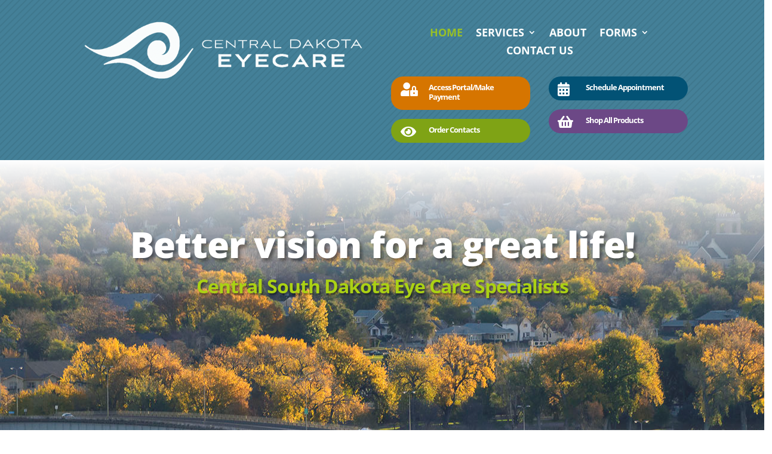

--- FILE ---
content_type: text/css; charset=UTF-8
request_url: https://centraldakotaeyecare.com/wp-content/et-cache/17/et-divi-dynamic-tb-1275-17-late.css?ver=1768838837
body_size: 176
content:
@font-face{font-family:ETmodules;font-display:block;src:url(//centraldakotaeyecare.com/wp-content/themes/Divi/core/admin/fonts/modules/all/modules.eot);src:url(//centraldakotaeyecare.com/wp-content/themes/Divi/core/admin/fonts/modules/all/modules.eot?#iefix) format("embedded-opentype"),url(//centraldakotaeyecare.com/wp-content/themes/Divi/core/admin/fonts/modules/all/modules.woff) format("woff"),url(//centraldakotaeyecare.com/wp-content/themes/Divi/core/admin/fonts/modules/all/modules.ttf) format("truetype"),url(//centraldakotaeyecare.com/wp-content/themes/Divi/core/admin/fonts/modules/all/modules.svg#ETmodules) format("svg");font-weight:400;font-style:normal}
@font-face{font-family:FontAwesome;font-style:normal;font-weight:400;font-display:block;src:url(//centraldakotaeyecare.com/wp-content/themes/Divi/core/admin/fonts/fontawesome/fa-regular-400.eot);src:url(//centraldakotaeyecare.com/wp-content/themes/Divi/core/admin/fonts/fontawesome/fa-regular-400.eot?#iefix) format("embedded-opentype"),url(//centraldakotaeyecare.com/wp-content/themes/Divi/core/admin/fonts/fontawesome/fa-regular-400.woff2) format("woff2"),url(//centraldakotaeyecare.com/wp-content/themes/Divi/core/admin/fonts/fontawesome/fa-regular-400.woff) format("woff"),url(//centraldakotaeyecare.com/wp-content/themes/Divi/core/admin/fonts/fontawesome/fa-regular-400.ttf) format("truetype"),url(//centraldakotaeyecare.com/wp-content/themes/Divi/core/admin/fonts/fontawesome/fa-regular-400.svg#fontawesome) format("svg")}@font-face{font-family:FontAwesome;font-style:normal;font-weight:900;font-display:block;src:url(//centraldakotaeyecare.com/wp-content/themes/Divi/core/admin/fonts/fontawesome/fa-solid-900.eot);src:url(//centraldakotaeyecare.com/wp-content/themes/Divi/core/admin/fonts/fontawesome/fa-solid-900.eot?#iefix) format("embedded-opentype"),url(//centraldakotaeyecare.com/wp-content/themes/Divi/core/admin/fonts/fontawesome/fa-solid-900.woff2) format("woff2"),url(//centraldakotaeyecare.com/wp-content/themes/Divi/core/admin/fonts/fontawesome/fa-solid-900.woff) format("woff"),url(//centraldakotaeyecare.com/wp-content/themes/Divi/core/admin/fonts/fontawesome/fa-solid-900.ttf) format("truetype"),url(//centraldakotaeyecare.com/wp-content/themes/Divi/core/admin/fonts/fontawesome/fa-solid-900.svg#fontawesome) format("svg")}@font-face{font-family:FontAwesome;font-style:normal;font-weight:400;font-display:block;src:url(//centraldakotaeyecare.com/wp-content/themes/Divi/core/admin/fonts/fontawesome/fa-brands-400.eot);src:url(//centraldakotaeyecare.com/wp-content/themes/Divi/core/admin/fonts/fontawesome/fa-brands-400.eot?#iefix) format("embedded-opentype"),url(//centraldakotaeyecare.com/wp-content/themes/Divi/core/admin/fonts/fontawesome/fa-brands-400.woff2) format("woff2"),url(//centraldakotaeyecare.com/wp-content/themes/Divi/core/admin/fonts/fontawesome/fa-brands-400.woff) format("woff"),url(//centraldakotaeyecare.com/wp-content/themes/Divi/core/admin/fonts/fontawesome/fa-brands-400.ttf) format("truetype"),url(//centraldakotaeyecare.com/wp-content/themes/Divi/core/admin/fonts/fontawesome/fa-brands-400.svg#fontawesome) format("svg")}

--- FILE ---
content_type: text/css; charset=UTF-8
request_url: https://centraldakotaeyecare.com/wp-content/et-cache/17/et-core-unified-17.min.css?ver=1768838837
body_size: 253
content:
p:not(.has-background):last-of-type{padding-bottom:10px}.entry-content ul{list-style-type:disc;padding:0 0 23px 2em;line-height:26px}.et_pb_fullwidth_header .et_pb_fullwidth_header_container.center .header-content{margin:-300px auto;width:80%;max-width:800px}@media only screen and (max-width:600px){.et_pb_fullwidth_header .et_pb_fullwidth_header_container.center .header-content{margin:-230px auto;width:100%}}.sub-menu a{font-size:14px!important}@media screen and (min-width:981px){.sub-menu{min-width:300px}.et-menu-nav li li a{width:260px;padding:4px 12px}}body .gform_wrapper .gform_footer input.button,body .gform_wrapper .gform_footer input[type=submit]{color:#ffffff;padding-top:4px;padding-bottom:4px;padding-left:10px;padding-right:10px;border:0px solid rgba(114,114,114,0.4);border-radius:7px;-moz-border-radius:7px;-webkit-border-radius:7px;box-shadow:0 0px 0px rgba(114,114,114,0.3);-moz-box-shadow:0 0px 0px rgba(114,114,114,0.3);-webkit-box-shadow:0 0px 0px rgba(114,114,114,0.3);background-color:#37809A;font-size:1.4em;font-weight:700}body .gform_wrapper .gform_footer input[type=submit]:hover{border:0px solid rgba(114,114,114,0.6);background-color:#000000}

--- FILE ---
content_type: text/css; charset=UTF-8
request_url: https://centraldakotaeyecare.com/wp-content/et-cache/17/et-core-unified-tb-1275-deferred-17.min.css?ver=1768838837
body_size: 1489
content:
div.et_pb_section.et_pb_section_0_tb_header>.et_pb_background_pattern{background-image:url([data-uri])}.et_pb_section_0_tb_header.et_pb_section{padding-top:0px;padding-bottom:0px;background-color:#448098!important}.et_pb_section_0_tb_header>.et_pb_row,.et_pb_section_0_tb_header.et_section_specialty>.et_pb_row{width:80%;max-width:80%}.et_pb_image_0_tb_header{text-align:left;margin-left:0}.et_pb_row_inner_0_tb_header.et_pb_row_inner{padding-bottom:0px!important}.et_pb_column .et_pb_row_inner_0_tb_header{padding-bottom:0px}.et_pb_menu_0_tb_header.et_pb_menu ul li a{font-weight:700;text-transform:uppercase;font-size:18px;color:#FFFFFF!important}.et_pb_menu_0_tb_header.et_pb_menu{background-color:RGBA(255,255,255,0)}.et_pb_menu_0_tb_header{padding-top:10px}.et_pb_menu_0_tb_header.et_pb_menu ul li.current-menu-item a{color:#98c027!important}.et_pb_menu_0_tb_header.et_pb_menu .nav li ul{background-color:#FFFFFF!important}.et_pb_menu_0_tb_header.et_pb_menu .nav li ul.sub-menu a{color:#000000!important}.et_pb_menu_0_tb_header.et_pb_menu .nav li ul.sub-menu li.current-menu-item a{color:#3e8099!important}.et_pb_menu_0_tb_header.et_pb_menu .et_mobile_menu,.et_pb_menu_0_tb_header.et_pb_menu .et_mobile_menu ul{background-color:#3e8099!important}.et_pb_menu_0_tb_header.et_pb_menu .et_mobile_menu a{color:#FFFFFF!important}.et_pb_menu_0_tb_header .et_pb_menu_inner_container>.et_pb_menu__logo-wrap,.et_pb_menu_0_tb_header .et_pb_menu__logo-slot{width:auto;max-width:100%}.et_pb_menu_0_tb_header .et_pb_menu_inner_container>.et_pb_menu__logo-wrap .et_pb_menu__logo img,.et_pb_menu_0_tb_header .et_pb_menu__logo-slot .et_pb_menu__logo-wrap img{height:auto;max-height:none}.et_pb_menu_0_tb_header .mobile_nav .mobile_menu_bar:before{color:#FFFFFF}.et_pb_menu_0_tb_header .et_pb_menu__icon.et_pb_menu__search-button,.et_pb_menu_0_tb_header .et_pb_menu__icon.et_pb_menu__close-search-button,.et_pb_menu_0_tb_header .et_pb_menu__icon.et_pb_menu__cart-button{color:#37809a}.et_pb_blurb_0_tb_header.et_pb_blurb .et_pb_module_header,.et_pb_blurb_0_tb_header.et_pb_blurb .et_pb_module_header a,.et_pb_blurb_1_tb_header.et_pb_blurb .et_pb_module_header,.et_pb_blurb_1_tb_header.et_pb_blurb .et_pb_module_header a,.et_pb_blurb_2_tb_header.et_pb_blurb .et_pb_module_header,.et_pb_blurb_2_tb_header.et_pb_blurb .et_pb_module_header a,.et_pb_blurb_3_tb_header.et_pb_blurb .et_pb_module_header,.et_pb_blurb_3_tb_header.et_pb_blurb .et_pb_module_header a{font-size:1vw;color:#FFFFFF!important}.et_pb_blurb_0_tb_header.et_pb_blurb{background-color:#d67500;border-radius:20px 20px 20px 20px;overflow:hidden;padding-top:10px!important;padding-right:15px!important;padding-bottom:4px!important;padding-left:15px!important}.et_pb_blurb_0_tb_header .et-pb-icon,.et_pb_blurb_1_tb_header .et-pb-icon,.et_pb_blurb_2_tb_header .et-pb-icon,.et_pb_blurb_3_tb_header .et-pb-icon{font-size:23px;color:#FFFFFF;font-family:FontAwesome!important;font-weight:900!important}.et_pb_blurb_0_tb_header .et_pb_blurb_content,.et_pb_blurb_1_tb_header .et_pb_blurb_content,.et_pb_blurb_2_tb_header .et_pb_blurb_content,.et_pb_blurb_3_tb_header .et_pb_blurb_content{max-width:100%}.et_pb_blurb_1_tb_header.et_pb_blurb{background-color:#7fa315;border-radius:20px 20px 20px 20px;overflow:hidden;padding-top:10px!important;padding-right:15px!important;padding-bottom:4px!important;padding-left:15px!important}.et_pb_blurb_2_tb_header.et_pb_blurb{background-color:#025275;border-radius:20px 20px 20px 20px;overflow:hidden;padding-top:10px!important;padding-right:15px!important;padding-bottom:4px!important;padding-left:15px!important}.et_pb_blurb_3_tb_header.et_pb_blurb{background-color:#6c4886;border-radius:20px 20px 20px 20px;overflow:hidden;padding-top:10px!important;padding-right:15px!important;padding-bottom:4px!important;padding-left:15px!important}@media only screen and (max-width:980px){.et_pb_image_0_tb_header .et_pb_image_wrap img{width:auto}.et_pb_menu_0_tb_header{padding-top:10px}}@media only screen and (max-width:767px){.et_pb_image_0_tb_header{padding-top:0px;padding-bottom:0px;margin-top:15px!important;margin-bottom:0px!important}.et_pb_image_0_tb_header .et_pb_image_wrap img{width:auto}.et_pb_menu_0_tb_header{padding-top:0px;margin-top:0px!important}}div.et_pb_section.et_pb_section_0{background-size:initial;background-image:linear-gradient(180deg,#ffffff 0%,rgba(255,255,255,0.13) 32%,rgba(255,255,255,0.11) 62%,#ffffff 100%),url(https://centraldakotaeyecare.com/wp-content/uploads/2026/01/home-pg-bk-img-2026.jpg)!important}.et_pb_section_0{height:700px}.et_pb_row_0.et_pb_row{padding-top:0px!important;padding-top:0px}.et_pb_text_0 h1{font-weight:800;font-size:60px;color:#FFFFFF!important;text-align:center;text-shadow:0.08em 0.08em 0.08em rgba(0,0,0,0.4)}.et_pb_text_0 h4{font-weight:700;font-size:32px;color:#abd114!important;text-align:center;text-shadow:0.08em 0.08em 0.08em rgba(0,0,0,0.4)}.et_pb_text_0{padding-top:5%!important}.et_pb_section_1.et_pb_section{padding-top:0px;margin-top:0px}.et_pb_text_1 h1,.et_pb_text_2 h1{font-weight:800;text-transform:uppercase;font-size:2vw;text-align:center}.et_pb_row_2.et_pb_row{padding-bottom:0px!important;padding-bottom:0px}.et_pb_row_2,body #page-container .et-db #et-boc .et-l .et_pb_row_2.et_pb_row,body.et_pb_pagebuilder_layout.single #page-container #et-boc .et-l .et_pb_row_2.et_pb_row,body.et_pb_pagebuilder_layout.single.et_full_width_page #page-container #et-boc .et-l .et_pb_row_2.et_pb_row,.et_pb_row_3,body #page-container .et-db #et-boc .et-l .et_pb_row_3.et_pb_row,body.et_pb_pagebuilder_layout.single #page-container #et-boc .et-l .et_pb_row_3.et_pb_row,body.et_pb_pagebuilder_layout.single.et_full_width_page #page-container #et-boc .et-l .et_pb_row_3.et_pb_row{width:70%;max-width:70%}.et_pb_blurb_0.et_pb_blurb .et_pb_module_header,.et_pb_blurb_0.et_pb_blurb .et_pb_module_header a,.et_pb_blurb_1.et_pb_blurb .et_pb_module_header,.et_pb_blurb_1.et_pb_blurb .et_pb_module_header a,.et_pb_blurb_2.et_pb_blurb .et_pb_module_header,.et_pb_blurb_2.et_pb_blurb .et_pb_module_header a,.et_pb_blurb_3.et_pb_blurb .et_pb_module_header,.et_pb_blurb_3.et_pb_blurb .et_pb_module_header a,.et_pb_blurb_4.et_pb_blurb .et_pb_module_header,.et_pb_blurb_4.et_pb_blurb .et_pb_module_header a,.et_pb_blurb_5.et_pb_blurb .et_pb_module_header,.et_pb_blurb_5.et_pb_blurb .et_pb_module_header a,.et_pb_blurb_6.et_pb_blurb .et_pb_module_header,.et_pb_blurb_6.et_pb_blurb .et_pb_module_header a{font-weight:800;text-transform:uppercase;font-size:1.3vw}.et_pb_blurb_0.et_pb_blurb,.et_pb_blurb_1.et_pb_blurb,.et_pb_blurb_2.et_pb_blurb,.et_pb_blurb_3.et_pb_blurb,.et_pb_blurb_4.et_pb_blurb,.et_pb_blurb_5.et_pb_blurb,.et_pb_blurb_6.et_pb_blurb{font-size:15px}.et_pb_blurb_0 .et-pb-icon,.et_pb_blurb_1 .et-pb-icon,.et_pb_blurb_2 .et-pb-icon,.et_pb_blurb_3 .et-pb-icon,.et_pb_blurb_4 .et-pb-icon,.et_pb_blurb_5 .et-pb-icon,.et_pb_blurb_6 .et-pb-icon{color:#37809a;font-family:ETmodules!important;font-weight:400!important}.et_pb_team_member_0.et_pb_team_member .et_pb_team_member_image,.et_pb_team_member_1.et_pb_team_member .et_pb_team_member_image,.et_pb_team_member_2.et_pb_team_member .et_pb_team_member_image,.et_pb_team_member_3.et_pb_team_member .et_pb_team_member_image,.et_pb_team_member_4.et_pb_team_member .et_pb_team_member_image,.et_pb_team_member_5.et_pb_team_member .et_pb_team_member_image{border-width:1px;border-color:#FFFFFF}.et_pb_team_member_1 .et_pb_member_social_links a,.et_pb_team_member_3 .et_pb_member_social_links a,.et_pb_team_member_4 .et_pb_member_social_links a{color:#FFFFFF!important}@media only screen and (max-width:980px){.et_pb_section_0{height:700px}.et_pb_row_0.et_pb_row{padding-top:0px!important;padding-top:0px!important}.et_pb_text_0 h1{font-size:50px}.et_pb_text_0 h4{font-size:22px}.et_pb_text_1 h1,.et_pb_text_2 h1{font-size:2vw}.et_pb_blurb_0.et_pb_blurb .et_pb_module_header,.et_pb_blurb_0.et_pb_blurb .et_pb_module_header a,.et_pb_blurb_1.et_pb_blurb .et_pb_module_header,.et_pb_blurb_1.et_pb_blurb .et_pb_module_header a,.et_pb_blurb_2.et_pb_blurb .et_pb_module_header,.et_pb_blurb_2.et_pb_blurb .et_pb_module_header a,.et_pb_blurb_3.et_pb_blurb .et_pb_module_header,.et_pb_blurb_3.et_pb_blurb .et_pb_module_header a,.et_pb_blurb_4.et_pb_blurb .et_pb_module_header,.et_pb_blurb_4.et_pb_blurb .et_pb_module_header a,.et_pb_blurb_5.et_pb_blurb .et_pb_module_header,.et_pb_blurb_5.et_pb_blurb .et_pb_module_header a,.et_pb_blurb_6.et_pb_blurb .et_pb_module_header,.et_pb_blurb_6.et_pb_blurb .et_pb_module_header a{font-size:1.3vw}}@media only screen and (max-width:767px){div.et_pb_section.et_pb_section_0{background-size:cover;background-position:center;background-image:linear-gradient(180deg,#ffffff 0%,rgba(255,255,255,0.13) 32%,rgba(255,255,255,0.11) 62%,#ffffff 100%),url(https://centraldakotaeyecare.com/wp-content/uploads/2022/08/group-photo-2022-web.jpg)!important}.et_pb_section_0{height:auto}.et_pb_section_0.et_pb_section{padding-top:20px;padding-bottom:130px}.et_pb_row_0.et_pb_row,.et_pb_row_5.et_pb_row{padding-top:0px!important;padding-top:0px!important}.et_pb_row_0,body #page-container .et-db #et-boc .et-l .et_pb_row_0.et_pb_row,body.et_pb_pagebuilder_layout.single #page-container #et-boc .et-l .et_pb_row_0.et_pb_row,body.et_pb_pagebuilder_layout.single.et_full_width_page #page-container #et-boc .et-l .et_pb_row_0.et_pb_row{width:95%;max-width:95%}.et_pb_text_0 h1{font-size:25px}.et_pb_text_0 h4{font-size:18px}.et_pb_text_0{padding-top:0px!important}.et_pb_text_1 h1,.et_pb_text_2 h1{font-size:35px}.et_pb_blurb_0.et_pb_blurb .et_pb_module_header,.et_pb_blurb_0.et_pb_blurb .et_pb_module_header a,.et_pb_blurb_1.et_pb_blurb .et_pb_module_header,.et_pb_blurb_1.et_pb_blurb .et_pb_module_header a,.et_pb_blurb_2.et_pb_blurb .et_pb_module_header,.et_pb_blurb_2.et_pb_blurb .et_pb_module_header a,.et_pb_blurb_3.et_pb_blurb .et_pb_module_header,.et_pb_blurb_3.et_pb_blurb .et_pb_module_header a,.et_pb_blurb_4.et_pb_blurb .et_pb_module_header,.et_pb_blurb_4.et_pb_blurb .et_pb_module_header a,.et_pb_blurb_5.et_pb_blurb .et_pb_module_header,.et_pb_blurb_5.et_pb_blurb .et_pb_module_header a,.et_pb_blurb_6.et_pb_blurb .et_pb_module_header,.et_pb_blurb_6.et_pb_blurb .et_pb_module_header a{font-size:30px}}

--- FILE ---
content_type: text/css; charset=UTF-8
request_url: https://centraldakotaeyecare.com/wp-content/et-cache/17/et-divi-dynamic-tb-1275-17-late.css
body_size: 176
content:
@font-face{font-family:ETmodules;font-display:block;src:url(//centraldakotaeyecare.com/wp-content/themes/Divi/core/admin/fonts/modules/all/modules.eot);src:url(//centraldakotaeyecare.com/wp-content/themes/Divi/core/admin/fonts/modules/all/modules.eot?#iefix) format("embedded-opentype"),url(//centraldakotaeyecare.com/wp-content/themes/Divi/core/admin/fonts/modules/all/modules.woff) format("woff"),url(//centraldakotaeyecare.com/wp-content/themes/Divi/core/admin/fonts/modules/all/modules.ttf) format("truetype"),url(//centraldakotaeyecare.com/wp-content/themes/Divi/core/admin/fonts/modules/all/modules.svg#ETmodules) format("svg");font-weight:400;font-style:normal}
@font-face{font-family:FontAwesome;font-style:normal;font-weight:400;font-display:block;src:url(//centraldakotaeyecare.com/wp-content/themes/Divi/core/admin/fonts/fontawesome/fa-regular-400.eot);src:url(//centraldakotaeyecare.com/wp-content/themes/Divi/core/admin/fonts/fontawesome/fa-regular-400.eot?#iefix) format("embedded-opentype"),url(//centraldakotaeyecare.com/wp-content/themes/Divi/core/admin/fonts/fontawesome/fa-regular-400.woff2) format("woff2"),url(//centraldakotaeyecare.com/wp-content/themes/Divi/core/admin/fonts/fontawesome/fa-regular-400.woff) format("woff"),url(//centraldakotaeyecare.com/wp-content/themes/Divi/core/admin/fonts/fontawesome/fa-regular-400.ttf) format("truetype"),url(//centraldakotaeyecare.com/wp-content/themes/Divi/core/admin/fonts/fontawesome/fa-regular-400.svg#fontawesome) format("svg")}@font-face{font-family:FontAwesome;font-style:normal;font-weight:900;font-display:block;src:url(//centraldakotaeyecare.com/wp-content/themes/Divi/core/admin/fonts/fontawesome/fa-solid-900.eot);src:url(//centraldakotaeyecare.com/wp-content/themes/Divi/core/admin/fonts/fontawesome/fa-solid-900.eot?#iefix) format("embedded-opentype"),url(//centraldakotaeyecare.com/wp-content/themes/Divi/core/admin/fonts/fontawesome/fa-solid-900.woff2) format("woff2"),url(//centraldakotaeyecare.com/wp-content/themes/Divi/core/admin/fonts/fontawesome/fa-solid-900.woff) format("woff"),url(//centraldakotaeyecare.com/wp-content/themes/Divi/core/admin/fonts/fontawesome/fa-solid-900.ttf) format("truetype"),url(//centraldakotaeyecare.com/wp-content/themes/Divi/core/admin/fonts/fontawesome/fa-solid-900.svg#fontawesome) format("svg")}@font-face{font-family:FontAwesome;font-style:normal;font-weight:400;font-display:block;src:url(//centraldakotaeyecare.com/wp-content/themes/Divi/core/admin/fonts/fontawesome/fa-brands-400.eot);src:url(//centraldakotaeyecare.com/wp-content/themes/Divi/core/admin/fonts/fontawesome/fa-brands-400.eot?#iefix) format("embedded-opentype"),url(//centraldakotaeyecare.com/wp-content/themes/Divi/core/admin/fonts/fontawesome/fa-brands-400.woff2) format("woff2"),url(//centraldakotaeyecare.com/wp-content/themes/Divi/core/admin/fonts/fontawesome/fa-brands-400.woff) format("woff"),url(//centraldakotaeyecare.com/wp-content/themes/Divi/core/admin/fonts/fontawesome/fa-brands-400.ttf) format("truetype"),url(//centraldakotaeyecare.com/wp-content/themes/Divi/core/admin/fonts/fontawesome/fa-brands-400.svg#fontawesome) format("svg")}